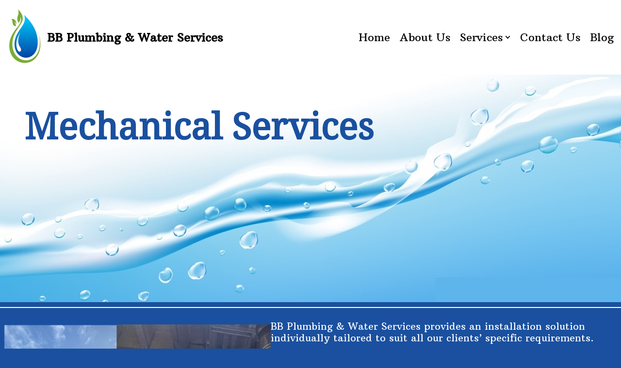

--- FILE ---
content_type: text/html; charset=UTF-8
request_url: https://www.bbplumbingltd.com/mechanical-services/
body_size: 15428
content:
<!DOCTYPE html>
<html lang="en-US">

<head>
	
	<meta charset="UTF-8">
	<meta name="viewport" content="width=device-width, initial-scale=1, minimum-scale=1">
	<link rel="profile" href="http://gmpg.org/xfn/11">
		<title>Mechanical Services &#8211; BB Plumbing &amp; Water Services</title>
<meta name='robots' content='max-image-preview:large' />
<link rel='dns-prefetch' href='//fonts.googleapis.com' />
<link rel="alternate" type="application/rss+xml" title="BB Plumbing &amp; Water Services &raquo; Feed" href="https://www.bbplumbingltd.com/feed/" />
<link rel="alternate" type="application/rss+xml" title="BB Plumbing &amp; Water Services &raquo; Comments Feed" href="https://www.bbplumbingltd.com/comments/feed/" />
<link rel="alternate" title="oEmbed (JSON)" type="application/json+oembed" href="https://www.bbplumbingltd.com/wp-json/oembed/1.0/embed?url=https%3A%2F%2Fwww.bbplumbingltd.com%2Fmechanical-services%2F" />
<link rel="alternate" title="oEmbed (XML)" type="text/xml+oembed" href="https://www.bbplumbingltd.com/wp-json/oembed/1.0/embed?url=https%3A%2F%2Fwww.bbplumbingltd.com%2Fmechanical-services%2F&#038;format=xml" />
<style id='wp-img-auto-sizes-contain-inline-css' type='text/css'>
img:is([sizes=auto i],[sizes^="auto," i]){contain-intrinsic-size:3000px 1500px}
/*# sourceURL=wp-img-auto-sizes-contain-inline-css */
</style>
<style id='wp-emoji-styles-inline-css' type='text/css'>

	img.wp-smiley, img.emoji {
		display: inline !important;
		border: none !important;
		box-shadow: none !important;
		height: 1em !important;
		width: 1em !important;
		margin: 0 0.07em !important;
		vertical-align: -0.1em !important;
		background: none !important;
		padding: 0 !important;
	}
/*# sourceURL=wp-emoji-styles-inline-css */
</style>
<link rel='stylesheet' id='wp-block-library-css' href='https://www.bbplumbingltd.com/wp-includes/css/dist/block-library/style.min.css?ver=6.9' type='text/css' media='all' />
<style id='wp-block-heading-inline-css' type='text/css'>
h1:where(.wp-block-heading).has-background,h2:where(.wp-block-heading).has-background,h3:where(.wp-block-heading).has-background,h4:where(.wp-block-heading).has-background,h5:where(.wp-block-heading).has-background,h6:where(.wp-block-heading).has-background{padding:1.25em 2.375em}h1.has-text-align-left[style*=writing-mode]:where([style*=vertical-lr]),h1.has-text-align-right[style*=writing-mode]:where([style*=vertical-rl]),h2.has-text-align-left[style*=writing-mode]:where([style*=vertical-lr]),h2.has-text-align-right[style*=writing-mode]:where([style*=vertical-rl]),h3.has-text-align-left[style*=writing-mode]:where([style*=vertical-lr]),h3.has-text-align-right[style*=writing-mode]:where([style*=vertical-rl]),h4.has-text-align-left[style*=writing-mode]:where([style*=vertical-lr]),h4.has-text-align-right[style*=writing-mode]:where([style*=vertical-rl]),h5.has-text-align-left[style*=writing-mode]:where([style*=vertical-lr]),h5.has-text-align-right[style*=writing-mode]:where([style*=vertical-rl]),h6.has-text-align-left[style*=writing-mode]:where([style*=vertical-lr]),h6.has-text-align-right[style*=writing-mode]:where([style*=vertical-rl]){rotate:180deg}
/*# sourceURL=https://www.bbplumbingltd.com/wp-includes/blocks/heading/style.min.css */
</style>
<style id='wp-block-list-inline-css' type='text/css'>
ol,ul{box-sizing:border-box}:root :where(.wp-block-list.has-background){padding:1.25em 2.375em}
/*# sourceURL=https://www.bbplumbingltd.com/wp-includes/blocks/list/style.min.css */
</style>
<style id='wp-block-columns-inline-css' type='text/css'>
.wp-block-columns{box-sizing:border-box;display:flex;flex-wrap:wrap!important}@media (min-width:782px){.wp-block-columns{flex-wrap:nowrap!important}}.wp-block-columns{align-items:normal!important}.wp-block-columns.are-vertically-aligned-top{align-items:flex-start}.wp-block-columns.are-vertically-aligned-center{align-items:center}.wp-block-columns.are-vertically-aligned-bottom{align-items:flex-end}@media (max-width:781px){.wp-block-columns:not(.is-not-stacked-on-mobile)>.wp-block-column{flex-basis:100%!important}}@media (min-width:782px){.wp-block-columns:not(.is-not-stacked-on-mobile)>.wp-block-column{flex-basis:0;flex-grow:1}.wp-block-columns:not(.is-not-stacked-on-mobile)>.wp-block-column[style*=flex-basis]{flex-grow:0}}.wp-block-columns.is-not-stacked-on-mobile{flex-wrap:nowrap!important}.wp-block-columns.is-not-stacked-on-mobile>.wp-block-column{flex-basis:0;flex-grow:1}.wp-block-columns.is-not-stacked-on-mobile>.wp-block-column[style*=flex-basis]{flex-grow:0}:where(.wp-block-columns){margin-bottom:1.75em}:where(.wp-block-columns.has-background){padding:1.25em 2.375em}.wp-block-column{flex-grow:1;min-width:0;overflow-wrap:break-word;word-break:break-word}.wp-block-column.is-vertically-aligned-top{align-self:flex-start}.wp-block-column.is-vertically-aligned-center{align-self:center}.wp-block-column.is-vertically-aligned-bottom{align-self:flex-end}.wp-block-column.is-vertically-aligned-stretch{align-self:stretch}.wp-block-column.is-vertically-aligned-bottom,.wp-block-column.is-vertically-aligned-center,.wp-block-column.is-vertically-aligned-top{width:100%}
/*# sourceURL=https://www.bbplumbingltd.com/wp-includes/blocks/columns/style.min.css */
</style>
<style id='wp-block-paragraph-inline-css' type='text/css'>
.is-small-text{font-size:.875em}.is-regular-text{font-size:1em}.is-large-text{font-size:2.25em}.is-larger-text{font-size:3em}.has-drop-cap:not(:focus):first-letter{float:left;font-size:8.4em;font-style:normal;font-weight:100;line-height:.68;margin:.05em .1em 0 0;text-transform:uppercase}body.rtl .has-drop-cap:not(:focus):first-letter{float:none;margin-left:.1em}p.has-drop-cap.has-background{overflow:hidden}:root :where(p.has-background){padding:1.25em 2.375em}:where(p.has-text-color:not(.has-link-color)) a{color:inherit}p.has-text-align-left[style*="writing-mode:vertical-lr"],p.has-text-align-right[style*="writing-mode:vertical-rl"]{rotate:180deg}
/*# sourceURL=https://www.bbplumbingltd.com/wp-includes/blocks/paragraph/style.min.css */
</style>
<style id='wp-block-separator-inline-css' type='text/css'>
@charset "UTF-8";.wp-block-separator{border:none;border-top:2px solid}:root :where(.wp-block-separator.is-style-dots){height:auto;line-height:1;text-align:center}:root :where(.wp-block-separator.is-style-dots):before{color:currentColor;content:"···";font-family:serif;font-size:1.5em;letter-spacing:2em;padding-left:2em}.wp-block-separator.is-style-dots{background:none!important;border:none!important}
/*# sourceURL=https://www.bbplumbingltd.com/wp-includes/blocks/separator/style.min.css */
</style>
<style id='global-styles-inline-css' type='text/css'>
:root{--wp--preset--aspect-ratio--square: 1;--wp--preset--aspect-ratio--4-3: 4/3;--wp--preset--aspect-ratio--3-4: 3/4;--wp--preset--aspect-ratio--3-2: 3/2;--wp--preset--aspect-ratio--2-3: 2/3;--wp--preset--aspect-ratio--16-9: 16/9;--wp--preset--aspect-ratio--9-16: 9/16;--wp--preset--color--black: #000000;--wp--preset--color--cyan-bluish-gray: #abb8c3;--wp--preset--color--white: #ffffff;--wp--preset--color--pale-pink: #f78da7;--wp--preset--color--vivid-red: #cf2e2e;--wp--preset--color--luminous-vivid-orange: #ff6900;--wp--preset--color--luminous-vivid-amber: #fcb900;--wp--preset--color--light-green-cyan: #7bdcb5;--wp--preset--color--vivid-green-cyan: #00d084;--wp--preset--color--pale-cyan-blue: #8ed1fc;--wp--preset--color--vivid-cyan-blue: #0693e3;--wp--preset--color--vivid-purple: #9b51e0;--wp--preset--color--neve-link-color: var(--nv-primary-accent);--wp--preset--color--neve-link-hover-color: var(--nv-secondary-accent);--wp--preset--color--nv-site-bg: var(--nv-site-bg);--wp--preset--color--nv-light-bg: var(--nv-light-bg);--wp--preset--color--nv-dark-bg: var(--nv-dark-bg);--wp--preset--color--neve-text-color: var(--nv-text-color);--wp--preset--color--nv-text-dark-bg: var(--nv-text-dark-bg);--wp--preset--color--nv-c-1: var(--nv-c-1);--wp--preset--color--nv-c-2: var(--nv-c-2);--wp--preset--gradient--vivid-cyan-blue-to-vivid-purple: linear-gradient(135deg,rgb(6,147,227) 0%,rgb(155,81,224) 100%);--wp--preset--gradient--light-green-cyan-to-vivid-green-cyan: linear-gradient(135deg,rgb(122,220,180) 0%,rgb(0,208,130) 100%);--wp--preset--gradient--luminous-vivid-amber-to-luminous-vivid-orange: linear-gradient(135deg,rgb(252,185,0) 0%,rgb(255,105,0) 100%);--wp--preset--gradient--luminous-vivid-orange-to-vivid-red: linear-gradient(135deg,rgb(255,105,0) 0%,rgb(207,46,46) 100%);--wp--preset--gradient--very-light-gray-to-cyan-bluish-gray: linear-gradient(135deg,rgb(238,238,238) 0%,rgb(169,184,195) 100%);--wp--preset--gradient--cool-to-warm-spectrum: linear-gradient(135deg,rgb(74,234,220) 0%,rgb(151,120,209) 20%,rgb(207,42,186) 40%,rgb(238,44,130) 60%,rgb(251,105,98) 80%,rgb(254,248,76) 100%);--wp--preset--gradient--blush-light-purple: linear-gradient(135deg,rgb(255,206,236) 0%,rgb(152,150,240) 100%);--wp--preset--gradient--blush-bordeaux: linear-gradient(135deg,rgb(254,205,165) 0%,rgb(254,45,45) 50%,rgb(107,0,62) 100%);--wp--preset--gradient--luminous-dusk: linear-gradient(135deg,rgb(255,203,112) 0%,rgb(199,81,192) 50%,rgb(65,88,208) 100%);--wp--preset--gradient--pale-ocean: linear-gradient(135deg,rgb(255,245,203) 0%,rgb(182,227,212) 50%,rgb(51,167,181) 100%);--wp--preset--gradient--electric-grass: linear-gradient(135deg,rgb(202,248,128) 0%,rgb(113,206,126) 100%);--wp--preset--gradient--midnight: linear-gradient(135deg,rgb(2,3,129) 0%,rgb(40,116,252) 100%);--wp--preset--font-size--small: 13px;--wp--preset--font-size--medium: 20px;--wp--preset--font-size--large: 36px;--wp--preset--font-size--x-large: 42px;--wp--preset--spacing--20: 0.44rem;--wp--preset--spacing--30: 0.67rem;--wp--preset--spacing--40: 1rem;--wp--preset--spacing--50: 1.5rem;--wp--preset--spacing--60: 2.25rem;--wp--preset--spacing--70: 3.38rem;--wp--preset--spacing--80: 5.06rem;--wp--preset--shadow--natural: 6px 6px 9px rgba(0, 0, 0, 0.2);--wp--preset--shadow--deep: 12px 12px 50px rgba(0, 0, 0, 0.4);--wp--preset--shadow--sharp: 6px 6px 0px rgba(0, 0, 0, 0.2);--wp--preset--shadow--outlined: 6px 6px 0px -3px rgb(255, 255, 255), 6px 6px rgb(0, 0, 0);--wp--preset--shadow--crisp: 6px 6px 0px rgb(0, 0, 0);}:where(.is-layout-flex){gap: 0.5em;}:where(.is-layout-grid){gap: 0.5em;}body .is-layout-flex{display: flex;}.is-layout-flex{flex-wrap: wrap;align-items: center;}.is-layout-flex > :is(*, div){margin: 0;}body .is-layout-grid{display: grid;}.is-layout-grid > :is(*, div){margin: 0;}:where(.wp-block-columns.is-layout-flex){gap: 2em;}:where(.wp-block-columns.is-layout-grid){gap: 2em;}:where(.wp-block-post-template.is-layout-flex){gap: 1.25em;}:where(.wp-block-post-template.is-layout-grid){gap: 1.25em;}.has-black-color{color: var(--wp--preset--color--black) !important;}.has-cyan-bluish-gray-color{color: var(--wp--preset--color--cyan-bluish-gray) !important;}.has-white-color{color: var(--wp--preset--color--white) !important;}.has-pale-pink-color{color: var(--wp--preset--color--pale-pink) !important;}.has-vivid-red-color{color: var(--wp--preset--color--vivid-red) !important;}.has-luminous-vivid-orange-color{color: var(--wp--preset--color--luminous-vivid-orange) !important;}.has-luminous-vivid-amber-color{color: var(--wp--preset--color--luminous-vivid-amber) !important;}.has-light-green-cyan-color{color: var(--wp--preset--color--light-green-cyan) !important;}.has-vivid-green-cyan-color{color: var(--wp--preset--color--vivid-green-cyan) !important;}.has-pale-cyan-blue-color{color: var(--wp--preset--color--pale-cyan-blue) !important;}.has-vivid-cyan-blue-color{color: var(--wp--preset--color--vivid-cyan-blue) !important;}.has-vivid-purple-color{color: var(--wp--preset--color--vivid-purple) !important;}.has-black-background-color{background-color: var(--wp--preset--color--black) !important;}.has-cyan-bluish-gray-background-color{background-color: var(--wp--preset--color--cyan-bluish-gray) !important;}.has-white-background-color{background-color: var(--wp--preset--color--white) !important;}.has-pale-pink-background-color{background-color: var(--wp--preset--color--pale-pink) !important;}.has-vivid-red-background-color{background-color: var(--wp--preset--color--vivid-red) !important;}.has-luminous-vivid-orange-background-color{background-color: var(--wp--preset--color--luminous-vivid-orange) !important;}.has-luminous-vivid-amber-background-color{background-color: var(--wp--preset--color--luminous-vivid-amber) !important;}.has-light-green-cyan-background-color{background-color: var(--wp--preset--color--light-green-cyan) !important;}.has-vivid-green-cyan-background-color{background-color: var(--wp--preset--color--vivid-green-cyan) !important;}.has-pale-cyan-blue-background-color{background-color: var(--wp--preset--color--pale-cyan-blue) !important;}.has-vivid-cyan-blue-background-color{background-color: var(--wp--preset--color--vivid-cyan-blue) !important;}.has-vivid-purple-background-color{background-color: var(--wp--preset--color--vivid-purple) !important;}.has-black-border-color{border-color: var(--wp--preset--color--black) !important;}.has-cyan-bluish-gray-border-color{border-color: var(--wp--preset--color--cyan-bluish-gray) !important;}.has-white-border-color{border-color: var(--wp--preset--color--white) !important;}.has-pale-pink-border-color{border-color: var(--wp--preset--color--pale-pink) !important;}.has-vivid-red-border-color{border-color: var(--wp--preset--color--vivid-red) !important;}.has-luminous-vivid-orange-border-color{border-color: var(--wp--preset--color--luminous-vivid-orange) !important;}.has-luminous-vivid-amber-border-color{border-color: var(--wp--preset--color--luminous-vivid-amber) !important;}.has-light-green-cyan-border-color{border-color: var(--wp--preset--color--light-green-cyan) !important;}.has-vivid-green-cyan-border-color{border-color: var(--wp--preset--color--vivid-green-cyan) !important;}.has-pale-cyan-blue-border-color{border-color: var(--wp--preset--color--pale-cyan-blue) !important;}.has-vivid-cyan-blue-border-color{border-color: var(--wp--preset--color--vivid-cyan-blue) !important;}.has-vivid-purple-border-color{border-color: var(--wp--preset--color--vivid-purple) !important;}.has-vivid-cyan-blue-to-vivid-purple-gradient-background{background: var(--wp--preset--gradient--vivid-cyan-blue-to-vivid-purple) !important;}.has-light-green-cyan-to-vivid-green-cyan-gradient-background{background: var(--wp--preset--gradient--light-green-cyan-to-vivid-green-cyan) !important;}.has-luminous-vivid-amber-to-luminous-vivid-orange-gradient-background{background: var(--wp--preset--gradient--luminous-vivid-amber-to-luminous-vivid-orange) !important;}.has-luminous-vivid-orange-to-vivid-red-gradient-background{background: var(--wp--preset--gradient--luminous-vivid-orange-to-vivid-red) !important;}.has-very-light-gray-to-cyan-bluish-gray-gradient-background{background: var(--wp--preset--gradient--very-light-gray-to-cyan-bluish-gray) !important;}.has-cool-to-warm-spectrum-gradient-background{background: var(--wp--preset--gradient--cool-to-warm-spectrum) !important;}.has-blush-light-purple-gradient-background{background: var(--wp--preset--gradient--blush-light-purple) !important;}.has-blush-bordeaux-gradient-background{background: var(--wp--preset--gradient--blush-bordeaux) !important;}.has-luminous-dusk-gradient-background{background: var(--wp--preset--gradient--luminous-dusk) !important;}.has-pale-ocean-gradient-background{background: var(--wp--preset--gradient--pale-ocean) !important;}.has-electric-grass-gradient-background{background: var(--wp--preset--gradient--electric-grass) !important;}.has-midnight-gradient-background{background: var(--wp--preset--gradient--midnight) !important;}.has-small-font-size{font-size: var(--wp--preset--font-size--small) !important;}.has-medium-font-size{font-size: var(--wp--preset--font-size--medium) !important;}.has-large-font-size{font-size: var(--wp--preset--font-size--large) !important;}.has-x-large-font-size{font-size: var(--wp--preset--font-size--x-large) !important;}
:where(.wp-block-columns.is-layout-flex){gap: 2em;}:where(.wp-block-columns.is-layout-grid){gap: 2em;}
/*# sourceURL=global-styles-inline-css */
</style>
<style id='core-block-supports-inline-css' type='text/css'>
.wp-container-core-columns-is-layout-9d6595d7{flex-wrap:nowrap;}
/*# sourceURL=core-block-supports-inline-css */
</style>

<style id='classic-theme-styles-inline-css' type='text/css'>
/*! This file is auto-generated */
.wp-block-button__link{color:#fff;background-color:#32373c;border-radius:9999px;box-shadow:none;text-decoration:none;padding:calc(.667em + 2px) calc(1.333em + 2px);font-size:1.125em}.wp-block-file__button{background:#32373c;color:#fff;text-decoration:none}
/*# sourceURL=/wp-includes/css/classic-themes.min.css */
</style>
<link rel='stylesheet' id='neve-style-css' href='https://www.bbplumbingltd.com/wp-content/themes/neve/style-main-new.min.css?ver=3.2.5' type='text/css' media='all' />
<style id='neve-style-inline-css' type='text/css'>
.nv-meta-list li.meta:not(:last-child):after { content:"/" }
 :root{ --container: 748px;--postwidth:100%; --primarybtnbg: var(--nv-primary-accent); --primarybtnhoverbg: var(--nv-primary-accent); --primarybtncolor: #1a509f; --secondarybtncolor: var(--nv-primary-accent); --primarybtnhovercolor: #ffffff; --secondarybtnhovercolor: var(--nv-primary-accent);--primarybtnborderradius:3px;--secondarybtnborderradius:3px;--secondarybtnborderwidth:3px;--btnpadding:13px 15px;--primarybtnpadding:13px 15px;--secondarybtnpadding:10px 12px; --btnlineheight: 1.6em; --btntexttransform: none; --bodyfontfamily: "Arbutus Slab"; --bodyfontsize: 15px; --bodylineheight: 1.6em; --bodyletterspacing: 0px; --bodyfontweight: 400; --bodytexttransform: none; --headingsfontfamily: "Arbutus Slab"; --h1fontsize: 36px; --h1fontweight: 700; --h1lineheight: 1.2em; --h1letterspacing: 0px; --h1texttransform: none; --h2fontsize: 28px; --h2fontweight: 700; --h2lineheight: 1.3; --h2letterspacing: 0px; --h2texttransform: none; --h3fontsize: 24px; --h3fontweight: 700; --h3lineheight: 1.4; --h3letterspacing: 0px; --h3texttransform: none; --h4fontsize: 20px; --h4fontweight: 700; --h4lineheight: 1.6; --h4letterspacing: 0px; --h4texttransform: none; --h5fontsize: 16px; --h5fontweight: 700; --h5lineheight: 1.6; --h5letterspacing: 0px; --h5texttransform: none; --h6fontsize: 14px; --h6fontweight: 700; --h6lineheight: 1.6; --h6letterspacing: 0px; --h6texttransform: none;--formfieldborderwidth:2px;--formfieldborderradius:3px; --formfieldbgcolor: var(--nv-site-bg); --formfieldbordercolor: #dddddd; --formfieldcolor: var(--nv-text-color);--formfieldpadding:10px 12px; } .single-post-container .alignfull > [class*="__inner-container"], .single-post-container .alignwide > [class*="__inner-container"]{ max-width:718px } .nv-meta-list{ --avatarsize: 20px; } .single .nv-meta-list{ --avatarsize: 20px; } .nv-post-cover{ --height: 250px;--padding:40px 15px;--justify: flex-start; --textalign: left; --valign: center; } .nv-post-cover .nv-title-meta-wrap, .nv-page-title-wrap, .entry-header{ --textalign: left; } .nv-is-boxed.nv-title-meta-wrap{ --padding:40px 15px; --bgcolor: var(--nv-dark-bg); } .nv-overlay{ --opacity: 50; --blendmode: normal; } .nv-is-boxed.nv-comments-wrap{ --padding:20px; } .nv-is-boxed.comment-respond{ --padding:20px; } .global-styled{ --bgcolor: var(--nv-site-bg); } .header-top{ --rowbcolor: var(--nv-secondary-accent); --color: rgba(255, 255, 255, 0); --bgcolor: var(--nv-site-bg); } .header-main{ --rowbwidth:0px; --rowbcolor: #fefefe; --color: #000000; --bgcolor: #ffffff; } .header-bottom{ --rowbcolor: #ffffff; --color: var(--nv-text-color); } .header-menu-sidebar-bg{ --justify: flex-start; --textalign: left;--flexg: 1; --color: var(--nv-text-color); --bgcolor: var(--nv-site-bg); } .header-menu-sidebar{ width: 360px; } .builder-item--logo{ --maxwidth: 120px;--padding:10px 0; --textalign: left;--justify: flex-start; } .builder-item--nav-icon{ --padding:10px 15px; } .builder-item--primary-menu{ --color: #000000; --hovercolor: #1a509f; --activecolor: #3eaceb; --spacing: 20px; --height: 25px; --fontfamily: "Arbutus Slab"; --fontsize: 1.4em; --lineheight: 1em; --letterspacing: 0px; --fontweight: 500; --texttransform: none; --iconsize: 1.4em; } .hfg-is-group.has-primary-menu .inherit-ff{ --inheritedff: Arbutus Slab; --inheritedfw: 500; } .footer-top-inner .row{ grid-template-columns:1fr 1fr 1fr; --valign: flex-start; } .footer-top{ --rowbwidth:0px; --rowbcolor: var(--nv-light-bg); --color: var(--nv-text-color); --bgcolor: #1a509f; } .footer-main-inner .row{ grid-template-columns:1fr 1fr 1fr; --valign: flex-start; } .footer-main{ --rowbwidth:0px; --rowbcolor: var(--nv-light-bg); --color: #ffffff; --bgcolor: #1a509f; } .footer-bottom-inner .row{ grid-template-columns:1fr 1fr 1fr; --valign: flex-end; } .footer-bottom{ --rowbwidth:0px; --rowbcolor: var(--nv-light-bg); --color: var(--nv-text-dark-bg); --bgcolor: #1a509f; } .builder-item--footer-one-widgets{ --textalign: left;--justify: flex-start; } .builder-item--footer-two-widgets{ --textalign: left;--justify: flex-start; } .builder-item--footer-three-widgets{ --textalign: left;--justify: flex-start; } .builder-item--footer-four-widgets{ --textalign: left;--justify: flex-start; } .item--inner.builder-item--footer_copyright{ --color: #a2a2a2; } .builder-item--footer_copyright{ --fontsize: 1em; --lineheight: 1.6; --letterspacing: 0px; --fontweight: 500; --texttransform: none; --iconsize: 1em; --textalign: right;--justify: flex-end; } @media(min-width: 576px){ :root{ --container: 992px;--postwidth:50%;--btnpadding:13px 15px;--primarybtnpadding:13px 15px;--secondarybtnpadding:10px 12px; --btnlineheight: 1.6em; --bodyfontsize: 16px; --bodylineheight: 1.6em; --bodyletterspacing: 0px; --h1fontsize: 38px; --h1lineheight: 1.2em; --h1letterspacing: 0px; --h2fontsize: 30px; --h2lineheight: 1.2; --h2letterspacing: 0px; --h3fontsize: 26px; --h3lineheight: 1.4; --h3letterspacing: 0px; --h4fontsize: 22px; --h4lineheight: 1.5; --h4letterspacing: 0px; --h5fontsize: 18px; --h5lineheight: 1.6; --h5letterspacing: 0px; --h6fontsize: 14px; --h6lineheight: 1.6; --h6letterspacing: 0px; } .single-post-container .alignfull > [class*="__inner-container"], .single-post-container .alignwide > [class*="__inner-container"]{ max-width:962px } .nv-meta-list{ --avatarsize: 20px; } .single .nv-meta-list{ --avatarsize: 20px; } .nv-post-cover{ --height: 320px;--padding:60px 30px;--justify: flex-start; --textalign: left; --valign: center; } .nv-post-cover .nv-title-meta-wrap, .nv-page-title-wrap, .entry-header{ --textalign: left; } .nv-is-boxed.nv-title-meta-wrap{ --padding:60px 30px; } .nv-is-boxed.nv-comments-wrap{ --padding:30px; } .nv-is-boxed.comment-respond{ --padding:30px; } .header-main{ --rowbwidth:0px; } .header-menu-sidebar-bg{ --justify: flex-start; --textalign: left;--flexg: 1; } .header-menu-sidebar{ width: 360px; } .builder-item--logo{ --maxwidth: 120px;--padding:10px 0; --textalign: left;--justify: flex-start; } .builder-item--nav-icon{ --padding:10px 15px; } .builder-item--primary-menu{ --spacing: 20px; --height: 25px; --fontsize: 1.4em; --lineheight: 1em; --letterspacing: 0px; --iconsize: 1.4em; } .footer-top{ --rowbwidth:0px; } .footer-main{ --rowbwidth:0px; } .footer-bottom{ --rowbwidth:0px; } .builder-item--footer-one-widgets{ --textalign: left;--justify: flex-start; } .builder-item--footer-two-widgets{ --textalign: left;--justify: flex-start; } .builder-item--footer-three-widgets{ --textalign: left;--justify: flex-start; } .builder-item--footer-four-widgets{ --textalign: left;--justify: flex-start; } .builder-item--footer_copyright{ --fontsize: 1em; --lineheight: 1.6; --letterspacing: 0px; --iconsize: 1em; --textalign: right;--justify: flex-end; } }@media(min-width: 960px){ :root{ --container: 1602px;--postwidth:33.333333333333%;--btnpadding:13px;--primarybtnpadding:13px;--secondarybtnpadding:10px; --btnfs: 0px; --btnlineheight: 1.6em; --bodyfontsize: 016px; --bodylineheight: 1.5em; --bodyletterspacing: 0px; --h1fontsize: 2px; --h1lineheight: 1.1em; --h1letterspacing: 0px; --h2fontsize: 32px; --h2lineheight: 1.2; --h2letterspacing: 0px; --h3fontsize: 28px; --h3lineheight: 1.4; --h3letterspacing: 0px; --h4fontsize: 24px; --h4lineheight: 1.5; --h4letterspacing: 0px; --h5fontsize: 20px; --h5lineheight: 1.6; --h5letterspacing: 0px; --h6fontsize: 16px; --h6lineheight: 1.6; --h6letterspacing: 0px; } body:not(.single):not(.archive):not(.blog):not(.search):not(.error404) .neve-main > .container .col, body.post-type-archive-course .neve-main > .container .col, body.post-type-archive-llms_membership .neve-main > .container .col{ max-width: 100%; } body:not(.single):not(.archive):not(.blog):not(.search):not(.error404) .nv-sidebar-wrap, body.post-type-archive-course .nv-sidebar-wrap, body.post-type-archive-llms_membership .nv-sidebar-wrap{ max-width: 0%; } .neve-main > .archive-container .nv-index-posts.col{ max-width: 100%; } .neve-main > .archive-container .nv-sidebar-wrap{ max-width: 0%; } .neve-main > .single-post-container .nv-single-post-wrap.col{ max-width: 70%; } .single-post-container .alignfull > [class*="__inner-container"], .single-post-container .alignwide > [class*="__inner-container"]{ max-width:1091px } .container-fluid.single-post-container .alignfull > [class*="__inner-container"], .container-fluid.single-post-container .alignwide > [class*="__inner-container"]{ max-width:calc(70% + 15px) } .neve-main > .single-post-container .nv-sidebar-wrap{ max-width: 30%; } .nv-meta-list{ --avatarsize: 20px; } .single .nv-meta-list{ --avatarsize: 20px; } .nv-post-cover{ --height: 400px;--padding:60px 40px;--justify: flex-start; --textalign: left; --valign: center; } .nv-post-cover .nv-title-meta-wrap, .nv-page-title-wrap, .entry-header{ --textalign: left; } .nv-is-boxed.nv-title-meta-wrap{ --padding:60px 40px; } .nv-is-boxed.nv-comments-wrap{ --padding:40px; } .nv-is-boxed.comment-respond{ --padding:40px; } .header-main{ --rowbwidth:0px; } .header-menu-sidebar-bg{ --justify: flex-start; --textalign: left;--flexg: 1; } .header-menu-sidebar{ width: 360px; } .builder-item--logo{ --maxwidth: 120px;--padding:10px 0; --textalign: left;--justify: flex-start; } .builder-item--nav-icon{ --padding:10px 15px; } .builder-item--primary-menu{ --spacing: 20px; --height: 25px; --fontsize: 1.4em; --lineheight: 1.6em; --letterspacing: 0px; --iconsize: 1.4em; } .footer-top{ --rowbwidth:0px; } .footer-main{ --rowbwidth:0px; } .footer-bottom{ --rowbwidth:0px; } .builder-item--footer-one-widgets{ --textalign: left;--justify: flex-start; } .builder-item--footer-two-widgets{ --textalign: left;--justify: flex-start; } .builder-item--footer-three-widgets{ --textalign: left;--justify: flex-start; } .builder-item--footer-four-widgets{ --textalign: left;--justify: flex-start; } .builder-item--footer_copyright{ --fontsize: 1em; --lineheight: 1.6; --letterspacing: 0px; --iconsize: 1em; --textalign: right;--justify: flex-end; } }.nv-content-wrap .elementor a:not(.button):not(.wp-block-file__button){ text-decoration: none; }:root{--nv-primary-accent:#ffffff;--nv-secondary-accent:#1a509f;--nv-site-bg:#1a509f;--nv-light-bg:#f7f7f7;--nv-dark-bg:#f7f7f7;--nv-text-color:#ffffff;--nv-text-dark-bg:#ffffff;--nv-c-1:#1a509f;--nv-c-2:#1a509f;--nv-fallback-ff:MS Serif, New York, sans-serif;}
:root{--e-global-color-nvprimaryaccent:#ffffff;--e-global-color-nvsecondaryaccent:#1a509f;--e-global-color-nvsitebg:#1a509f;--e-global-color-nvlightbg:#f7f7f7;--e-global-color-nvdarkbg:#f7f7f7;--e-global-color-nvtextcolor:#ffffff;--e-global-color-nvtextdarkbg:#ffffff;--e-global-color-nvc1:#1a509f;--e-global-color-nvc2:#1a509f;}
/*# sourceURL=neve-style-inline-css */
</style>
<link rel='stylesheet' id='elementor-frontend-css' href='https://www.bbplumbingltd.com/wp-content/plugins/elementor/assets/css/frontend-lite.min.css?ver=3.18.3' type='text/css' media='all' />
<link rel='stylesheet' id='eael-general-css' href='https://www.bbplumbingltd.com/wp-content/plugins/essential-addons-for-elementor-lite/assets/front-end/css/view/general.min.css?ver=5.9.3' type='text/css' media='all' />
<link rel='stylesheet' id='neve-google-font-arbutus-slab-css' href='//fonts.googleapis.com/css?family=Arbutus+Slab%3A500%2C400%2C700&#038;display=swap&#038;ver=3.2.5' type='text/css' media='all' />
<link rel="stylesheet" type="text/css" href="https://www.bbplumbingltd.com/wp-content/plugins/smart-slider-3/Public/SmartSlider3/Application/Frontend/Assets/dist/smartslider.min.css?ver=78442573" media="all">
<link rel="stylesheet" type="text/css" href="https://fonts.googleapis.com/css?display=swap&amp;family=Noto+Serif%3A300%2C400%2C300%2C400%2C300%2C400" media="all">
<style data-related="n2-ss-16">div#n2-ss-16 .n2-ss-slider-1{display:grid;box-sizing:border-box;position:relative;background-repeat:repeat;background-position:50% 50%;background-size:cover;background-attachment:scroll;border:0px solid RGBA(62,62,62,1);border-radius:0px;overflow:hidden;}div#n2-ss-16:not(.n2-ss-loaded) .n2-ss-slider-1{background-image:none !important;}div#n2-ss-16 .n2-ss-slider-2{display:grid;place-items:center;position:relative;overflow:hidden;z-index:10;}div#n2-ss-16 .n2-ss-slider-3{position:relative;width:100%;height:100%;z-index:20;display:grid;grid-template-areas:'slide';}div#n2-ss-16 .n2-ss-slider-3 > *{grid-area:slide;}div#n2-ss-16.n2-ss-full-page--constrain-ratio .n2-ss-slider-3{height:auto;}div#n2-ss-16 .n2-ss-slide-backgrounds{position:absolute;left:0;top:0;width:100%;height:100%;}div#n2-ss-16 .n2-ss-slide-backgrounds{z-index:10;}div#n2-ss-16 .n2-ss-slide{display:grid;place-items:center;grid-auto-columns:100%;position:relative;width:100%;height:100%;-webkit-backface-visibility:hidden;z-index:20;}div#n2-ss-16 .n2-ss-slide{perspective:1500px;}div#n2-ss-16 .n2-font-bb4f9e8eddb83aae9fb29e93a7cbc90b-paragraph{font-family: 'Noto Serif';color: #ffffff;font-size:193.75%;text-shadow: none;line-height: 1.5;font-weight: normal;font-style: normal;text-decoration: none;text-align: inherit;letter-spacing: normal;word-spacing: normal;text-transform: none;font-weight: 800;}div#n2-ss-16 .n2-font-bb4f9e8eddb83aae9fb29e93a7cbc90b-paragraph a, div#n2-ss-16 .n2-font-bb4f9e8eddb83aae9fb29e93a7cbc90b-paragraph a:FOCUS{font-family: 'Noto Serif';color: #1890d7;font-size:100%;text-shadow: none;line-height: 1.5;font-weight: normal;font-style: normal;text-decoration: none;text-align: inherit;letter-spacing: normal;word-spacing: normal;text-transform: none;font-weight: 800;}div#n2-ss-16 .n2-font-bb4f9e8eddb83aae9fb29e93a7cbc90b-paragraph a:HOVER, div#n2-ss-16 .n2-font-bb4f9e8eddb83aae9fb29e93a7cbc90b-paragraph a:ACTIVE{font-family: 'Noto Serif';color: #1890d7;font-size:100%;text-shadow: none;line-height: 1.5;font-weight: normal;font-style: normal;text-decoration: none;text-align: inherit;letter-spacing: normal;word-spacing: normal;text-transform: none;font-weight: 800;}div#n2-ss-16 .n2-ss-slide-limiter{max-width:700px;}div#n2-ss-16 .n-uc-xPoi8MOTIgyV{padding:10px 10px 10px 10px}div#n2-ss-16 .n-uc-du9AJP3R56O1-inner{padding:10px 10px 10px 10px;justify-content:center}div#n2-ss-16 .n-uc-du9AJP3R56O1{align-self:center;}div#n2-ss-16 .n2-ss-slider-1{min-height:500px;}@media (min-width: 1200px){div#n2-ss-16 [data-hide-desktopportrait="1"]{display: none !important;}}@media (orientation: landscape) and (max-width: 1199px) and (min-width: 901px),(orientation: portrait) and (max-width: 1199px) and (min-width: 701px){div#n2-ss-16 [data-hide-tabletportrait="1"]{display: none !important;}}@media (orientation: landscape) and (max-width: 900px),(orientation: portrait) and (max-width: 700px){div#n2-ss-16 .n2-ss-slide-limiter{max-width:700px;}div#n2-ss-16 .n-uc-cSwHtwnng8Mk{--ssfont-scale:0.5}div#n2-ss-16 .n-uc-I8WiWKYfJURS{--ssfont-scale:0.5}div#n2-ss-16 [data-hide-mobileportrait="1"]{display: none !important;}}</style>
<style data-related="n2-ss-17">div#n2-ss-17 .n2-ss-slider-1{display:grid;box-sizing:border-box;position:relative;background-repeat:repeat;background-position:50% 50%;background-size:cover;background-attachment:scroll;border:0px solid RGBA(62,62,62,1);border-radius:0px;overflow:hidden;}div#n2-ss-17:not(.n2-ss-loaded) .n2-ss-slider-1{background-image:none !important;}div#n2-ss-17 .n2-ss-slider-2{display:grid;place-items:center;position:relative;overflow:hidden;z-index:10;}div#n2-ss-17 .n2-ss-slider-3{position:relative;width:100%;height:100%;z-index:20;display:grid;grid-template-areas:'slide';}div#n2-ss-17 .n2-ss-slider-3 > *{grid-area:slide;}div#n2-ss-17.n2-ss-full-page--constrain-ratio .n2-ss-slider-3{height:auto;}div#n2-ss-17 .n2-ss-slide-backgrounds{position:absolute;left:0;top:0;width:100%;height:100%;}div#n2-ss-17 .n2-ss-slide-backgrounds{z-index:10;}div#n2-ss-17 .n2-ss-slide{display:grid;place-items:center;grid-auto-columns:100%;position:relative;width:100%;height:100%;-webkit-backface-visibility:hidden;z-index:20;}div#n2-ss-17 .n2-ss-slide{perspective:1500px;}div#n2-ss-17 .n2-font-52b19ebaed6fa7c24fe0bf3d89e3b4c9-paragraph{font-family: 'Noto Serif';color: #ffffff;font-size:168.75%;text-shadow: none;line-height: 1.5;font-weight: normal;font-style: normal;text-decoration: none;text-align: inherit;letter-spacing: normal;word-spacing: normal;text-transform: none;font-weight: 800;}div#n2-ss-17 .n2-font-52b19ebaed6fa7c24fe0bf3d89e3b4c9-paragraph a, div#n2-ss-17 .n2-font-52b19ebaed6fa7c24fe0bf3d89e3b4c9-paragraph a:FOCUS{font-family: 'Noto Serif';color: #1890d7;font-size:100%;text-shadow: none;line-height: 1.5;font-weight: normal;font-style: normal;text-decoration: none;text-align: inherit;letter-spacing: normal;word-spacing: normal;text-transform: none;font-weight: 800;}div#n2-ss-17 .n2-font-52b19ebaed6fa7c24fe0bf3d89e3b4c9-paragraph a:HOVER, div#n2-ss-17 .n2-font-52b19ebaed6fa7c24fe0bf3d89e3b4c9-paragraph a:ACTIVE{font-family: 'Noto Serif';color: #1890d7;font-size:100%;text-shadow: none;line-height: 1.5;font-weight: normal;font-style: normal;text-decoration: none;text-align: inherit;letter-spacing: normal;word-spacing: normal;text-transform: none;font-weight: 800;}div#n2-ss-17 .n2-font-0a1c3fa1076526482c9f09c0242a63cd-hover{font-family: 'Noto Serif';color: #ffffff;font-size:168.75%;text-shadow: none;line-height: 1.5;font-weight: normal;font-style: normal;text-decoration: none;text-align: inherit;letter-spacing: normal;word-spacing: normal;text-transform: none;font-weight: 800;}div#n2-ss-17 .n2-ss-slide-limiter{max-width:700px;}div#n2-ss-17 .n-uc-RtUwIoO3YuJt{padding:10px 10px 10px 10px}div#n2-ss-17 .n-uc-nrNZHsEsTYA0-inner{padding:10px 10px 10px 10px;justify-content:center}div#n2-ss-17 .n-uc-nrNZHsEsTYA0{align-self:center;}div#n2-ss-17 .n2-ss-slider-1{min-height:500px;}@media (min-width: 1200px){div#n2-ss-17 [data-hide-desktopportrait="1"]{display: none !important;}}@media (orientation: landscape) and (max-width: 1199px) and (min-width: 901px),(orientation: portrait) and (max-width: 1199px) and (min-width: 701px){div#n2-ss-17 [data-hide-tabletportrait="1"]{display: none !important;}}@media (orientation: landscape) and (max-width: 900px),(orientation: portrait) and (max-width: 700px){div#n2-ss-17 .n2-ss-slide-limiter{max-width:700px;}div#n2-ss-17 .n-uc-QQINHmEckW5V{--ssfont-scale:0.5}div#n2-ss-17 .n-uc-mkmn1GtsIaMC{--ssfont-scale:0.5}div#n2-ss-17 [data-hide-mobileportrait="1"]{display: none !important;}}</style>
<style data-related="n2-ss-15">div#n2-ss-15 .n2-ss-slider-1{display:grid;box-sizing:border-box;position:relative;background-repeat:repeat;background-position:50% 50%;background-size:cover;background-attachment:scroll;border:0px solid RGBA(62,62,62,1);border-radius:0px;overflow:hidden;}div#n2-ss-15:not(.n2-ss-loaded) .n2-ss-slider-1{background-image:none !important;}div#n2-ss-15 .n2-ss-slider-2{display:grid;place-items:center;position:relative;overflow:hidden;z-index:10;}div#n2-ss-15 .n2-ss-slider-3{position:relative;width:100%;height:100%;z-index:20;display:grid;grid-template-areas:'slide';}div#n2-ss-15 .n2-ss-slider-3 > *{grid-area:slide;}div#n2-ss-15.n2-ss-full-page--constrain-ratio .n2-ss-slider-3{height:auto;}div#n2-ss-15 .n2-ss-slide-backgrounds{position:absolute;left:0;top:0;width:100%;height:100%;}div#n2-ss-15 .n2-ss-slide-backgrounds{z-index:10;}div#n2-ss-15 .n2-ss-slide{display:grid;place-items:center;grid-auto-columns:100%;position:relative;width:100%;height:100%;-webkit-backface-visibility:hidden;z-index:20;}div#n2-ss-15 .n2-ss-slide{perspective:1500px;}div#n2-ss-15 .n2-font-82c7c6294b2f09931b814233d8c931dd-hover{font-family: 'Noto Serif';color: #1a509f;font-size:462.5%;text-shadow: none;line-height: 1.5;font-weight: normal;font-style: normal;text-decoration: none;text-align: inherit;letter-spacing: normal;word-spacing: normal;text-transform: none;font-weight: 700;}div#n2-ss-15 .n2-ss-slide-limiter{max-width:1200px;}div#n2-ss-15 .n-uc-WQuemd8iyl2Y{padding:10px 10px 10px 10px}div#n2-ss-15 .n-uc-9xxINWK3cbI3-inner{padding:10px 10px 10px 10px;justify-content:center}div#n2-ss-15 .n-uc-9xxINWK3cbI3{align-self:center;}@media (min-width: 1200px){div#n2-ss-15 [data-hide-desktopportrait="1"]{display: none !important;}}@media (orientation: landscape) and (max-width: 1199px) and (min-width: 901px),(orientation: portrait) and (max-width: 1199px) and (min-width: 701px){div#n2-ss-15 .n-uc-Qfywn3Sa812O{--ssfont-scale:0.5}div#n2-ss-15 [data-hide-tabletportrait="1"]{display: none !important;}}@media (orientation: landscape) and (max-width: 900px),(orientation: portrait) and (max-width: 700px){div#n2-ss-15 .n-uc-Qfywn3Sa812O{--ssfont-scale:0.3}div#n2-ss-15 [data-hide-mobileportrait="1"]{display: none !important;}}</style>
<script type="text/javascript" src="https://www.bbplumbingltd.com/wp-includes/js/jquery/jquery.min.js?ver=3.7.1" id="jquery-core-js"></script>
<script type="text/javascript" src="https://www.bbplumbingltd.com/wp-includes/js/jquery/jquery-migrate.min.js?ver=3.4.1" id="jquery-migrate-js"></script>
<link rel="https://api.w.org/" href="https://www.bbplumbingltd.com/wp-json/" /><link rel="alternate" title="JSON" type="application/json" href="https://www.bbplumbingltd.com/wp-json/wp/v2/pages/80" /><link rel="EditURI" type="application/rsd+xml" title="RSD" href="https://www.bbplumbingltd.com/xmlrpc.php?rsd" />
<meta name="generator" content="WordPress 6.9" />
<link rel="canonical" href="https://www.bbplumbingltd.com/mechanical-services/" />
<link rel='shortlink' href='https://www.bbplumbingltd.com/?p=80' />
<meta name="generator" content="Elementor 3.18.3; features: e_dom_optimization, e_optimized_assets_loading, e_optimized_css_loading, additional_custom_breakpoints, block_editor_assets_optimize, e_image_loading_optimization; settings: css_print_method-external, google_font-enabled, font_display-auto">
<link rel="icon" href="https://www.bbplumbingltd.com/wp-content/uploads/2022/05/cropped-cropped-cropped-b-1-32x32.png" sizes="32x32" />
<link rel="icon" href="https://www.bbplumbingltd.com/wp-content/uploads/2022/05/cropped-cropped-cropped-b-1-192x192.png" sizes="192x192" />
<link rel="apple-touch-icon" href="https://www.bbplumbingltd.com/wp-content/uploads/2022/05/cropped-cropped-cropped-b-1-180x180.png" />
<meta name="msapplication-TileImage" content="https://www.bbplumbingltd.com/wp-content/uploads/2022/05/cropped-cropped-cropped-b-1-270x270.png" />
<style id="kirki-inline-styles"></style>
	<script>(function(){this._N2=this._N2||{_r:[],_d:[],r:function(){this._r.push(arguments)},d:function(){this._d.push(arguments)}}}).call(window);</script><script src="https://www.bbplumbingltd.com/wp-content/plugins/smart-slider-3/Public/SmartSlider3/Application/Frontend/Assets/dist/n2.min.js?ver=78442573" defer async></script>
<script src="https://www.bbplumbingltd.com/wp-content/plugins/smart-slider-3/Public/SmartSlider3/Application/Frontend/Assets/dist/smartslider-frontend.min.js?ver=78442573" defer async></script>
<script src="https://www.bbplumbingltd.com/wp-content/plugins/smart-slider-3/Public/SmartSlider3/Slider/SliderType/Block/Assets/dist/ss-block.min.js?ver=78442573" defer async></script>
<script>_N2.r('documentReady',function(){_N2.r(["documentReady","smartslider-frontend","ss-block"],function(){new _N2.SmartSliderBlock('n2-ss-16',{"admin":false,"background.video.mobile":1,"loadingTime":2000,"alias":{"id":0,"smoothScroll":0,"slideSwitch":0,"scroll":1},"align":"normal","isDelayed":0,"responsive":{"mediaQueries":{"all":false,"desktopportrait":["(min-width: 1200px)"],"tabletportrait":["(orientation: landscape) and (max-width: 1199px) and (min-width: 901px)","(orientation: portrait) and (max-width: 1199px) and (min-width: 701px)"],"mobileportrait":["(orientation: landscape) and (max-width: 900px)","(orientation: portrait) and (max-width: 700px)"]},"base":{"slideOuterWidth":700,"slideOuterHeight":500,"sliderWidth":700,"sliderHeight":500,"slideWidth":700,"slideHeight":500},"hideOn":{"desktopLandscape":false,"desktopPortrait":false,"tabletLandscape":false,"tabletPortrait":false,"mobileLandscape":false,"mobilePortrait":false},"onResizeEnabled":true,"type":"auto","sliderHeightBasedOn":"real","focusUser":1,"focusEdge":"auto","breakpoints":[{"device":"tabletPortrait","type":"max-screen-width","portraitWidth":1199,"landscapeWidth":1199},{"device":"mobilePortrait","type":"max-screen-width","portraitWidth":700,"landscapeWidth":900}],"enabledDevices":{"desktopLandscape":0,"desktopPortrait":1,"tabletLandscape":0,"tabletPortrait":1,"mobileLandscape":0,"mobilePortrait":1},"sizes":{"desktopPortrait":{"width":700,"height":500,"max":3000,"min":700},"tabletPortrait":{"width":700,"height":500,"customHeight":false,"max":1199,"min":700},"mobilePortrait":{"width":320,"height":228,"customHeight":false,"max":900,"min":320}},"overflowHiddenPage":0,"focus":{"offsetTop":"#wpadminbar","offsetBottom":""}},"controls":{"mousewheel":0,"touch":0,"keyboard":0,"blockCarouselInteraction":1},"playWhenVisible":1,"playWhenVisibleAt":0.5,"lazyLoad":0,"lazyLoadNeighbor":0,"blockrightclick":0,"maintainSession":0,"autoplay":{"enabled":0,"start":0,"duration":8000,"autoplayLoop":1,"allowReStart":0,"pause":{"click":1,"mouse":"enter","mediaStarted":1},"resume":{"click":0,"mouse":0,"mediaEnded":1,"slidechanged":0},"interval":1,"intervalModifier":"loop","intervalSlide":"current"},"perspective":1500,"layerMode":{"playOnce":0,"playFirstLayer":1,"mode":"skippable","inAnimation":"mainInEnd"},"initCallbacks":function(){}})});_N2.r(["documentReady","smartslider-frontend","ss-block"],function(){new _N2.SmartSliderBlock('n2-ss-17',{"admin":false,"background.video.mobile":1,"loadingTime":2000,"alias":{"id":0,"smoothScroll":0,"slideSwitch":0,"scroll":1},"align":"normal","isDelayed":0,"responsive":{"mediaQueries":{"all":false,"desktopportrait":["(min-width: 1200px)"],"tabletportrait":["(orientation: landscape) and (max-width: 1199px) and (min-width: 901px)","(orientation: portrait) and (max-width: 1199px) and (min-width: 701px)"],"mobileportrait":["(orientation: landscape) and (max-width: 900px)","(orientation: portrait) and (max-width: 700px)"]},"base":{"slideOuterWidth":700,"slideOuterHeight":500,"sliderWidth":700,"sliderHeight":500,"slideWidth":700,"slideHeight":500},"hideOn":{"desktopLandscape":false,"desktopPortrait":false,"tabletLandscape":false,"tabletPortrait":false,"mobileLandscape":false,"mobilePortrait":false},"onResizeEnabled":true,"type":"auto","sliderHeightBasedOn":"real","focusUser":1,"focusEdge":"auto","breakpoints":[{"device":"tabletPortrait","type":"max-screen-width","portraitWidth":1199,"landscapeWidth":1199},{"device":"mobilePortrait","type":"max-screen-width","portraitWidth":700,"landscapeWidth":900}],"enabledDevices":{"desktopLandscape":0,"desktopPortrait":1,"tabletLandscape":0,"tabletPortrait":1,"mobileLandscape":0,"mobilePortrait":1},"sizes":{"desktopPortrait":{"width":700,"height":500,"max":3000,"min":700},"tabletPortrait":{"width":700,"height":500,"customHeight":false,"max":1199,"min":700},"mobilePortrait":{"width":320,"height":228,"customHeight":false,"max":900,"min":320}},"overflowHiddenPage":0,"focus":{"offsetTop":"#wpadminbar","offsetBottom":""}},"controls":{"mousewheel":0,"touch":0,"keyboard":0,"blockCarouselInteraction":1},"playWhenVisible":1,"playWhenVisibleAt":0.5,"lazyLoad":0,"lazyLoadNeighbor":0,"blockrightclick":0,"maintainSession":0,"autoplay":{"enabled":0,"start":0,"duration":8000,"autoplayLoop":1,"allowReStart":0,"pause":{"click":1,"mouse":"enter","mediaStarted":1},"resume":{"click":0,"mouse":0,"mediaEnded":1,"slidechanged":0},"interval":1,"intervalModifier":"loop","intervalSlide":"current"},"perspective":1500,"layerMode":{"playOnce":0,"playFirstLayer":1,"mode":"skippable","inAnimation":"mainInEnd"},"initCallbacks":function(){}})});_N2.r(["documentReady","smartslider-frontend","ss-block"],function(){new _N2.SmartSliderBlock('n2-ss-15',{"admin":false,"background.video.mobile":1,"loadingTime":2000,"alias":{"id":0,"smoothScroll":0,"slideSwitch":0,"scroll":1},"align":"normal","isDelayed":0,"responsive":{"mediaQueries":{"all":false,"desktopportrait":["(min-width: 1200px)"],"tabletportrait":["(orientation: landscape) and (max-width: 1199px) and (min-width: 901px)","(orientation: portrait) and (max-width: 1199px) and (min-width: 701px)"],"mobileportrait":["(orientation: landscape) and (max-width: 900px)","(orientation: portrait) and (max-width: 700px)"]},"base":{"slideOuterWidth":1200,"slideOuterHeight":470,"sliderWidth":1200,"sliderHeight":470,"slideWidth":1200,"slideHeight":470},"hideOn":{"desktopLandscape":false,"desktopPortrait":false,"tabletLandscape":false,"tabletPortrait":false,"mobileLandscape":false,"mobilePortrait":false},"onResizeEnabled":true,"type":"fullwidth","sliderHeightBasedOn":"real","focusUser":1,"focusEdge":"auto","breakpoints":[{"device":"tabletPortrait","type":"max-screen-width","portraitWidth":1199,"landscapeWidth":1199},{"device":"mobilePortrait","type":"max-screen-width","portraitWidth":700,"landscapeWidth":900}],"enabledDevices":{"desktopLandscape":0,"desktopPortrait":1,"tabletLandscape":0,"tabletPortrait":1,"mobileLandscape":0,"mobilePortrait":1},"sizes":{"desktopPortrait":{"width":1200,"height":470,"max":3000,"min":1200},"tabletPortrait":{"width":701,"height":274,"customHeight":false,"max":1199,"min":701},"mobilePortrait":{"width":320,"height":125,"customHeight":false,"max":900,"min":320}},"overflowHiddenPage":0,"focus":{"offsetTop":"#wpadminbar","offsetBottom":""}},"controls":{"mousewheel":0,"touch":0,"keyboard":0,"blockCarouselInteraction":1},"playWhenVisible":1,"playWhenVisibleAt":0.5,"lazyLoad":0,"lazyLoadNeighbor":0,"blockrightclick":0,"maintainSession":0,"autoplay":{"enabled":0,"start":0,"duration":8000,"autoplayLoop":1,"allowReStart":0,"pause":{"click":1,"mouse":"enter","mediaStarted":1},"resume":{"click":0,"mouse":0,"mediaEnded":1,"slidechanged":0},"interval":1,"intervalModifier":"loop","intervalSlide":"current"},"perspective":1500,"layerMode":{"playOnce":0,"playFirstLayer":1,"mode":"skippable","inAnimation":"mainInEnd"},"initCallbacks":function(){}})})});</script></head>

<body  class="wp-singular page-template-default page page-id-80 wp-custom-logo wp-theme-neve  nv-blog-grid nv-sidebar-full-width menu_sidebar_slide_left elementor-default elementor-kit-644" id="neve_body"  >
<div class="wrapper">
	
	<header class="header"  >
		<a class="neve-skip-link show-on-focus" href="#content" >
			Skip to content		</a>
		<div id="header-grid"  class="hfg_header site-header">
	
<nav class="header--row header-main hide-on-mobile hide-on-tablet layout-fullwidth nv-navbar header--row"
	data-row-id="main" data-show-on="desktop">

	<div
		class="header--row-inner header-main-inner">
		<div class="container">
			<div
				class="row row--wrapper"
				data-section="hfg_header_layout_main" >
				<div class="hfg-slot left"><div class="builder-item desktop-left"><div class="item--inner builder-item--logo"
		data-section="title_tagline"
		data-item-id="logo">
	
<div class="site-logo">
	<a class="brand" href="https://www.bbplumbingltd.com/" title="BB Plumbing &amp; Water Services"
			aria-label="BB Plumbing &amp; Water Services"><div class="title-with-logo"><img width="72" height="118" src="https://www.bbplumbingltd.com/wp-content/uploads/2022/06/logo2.png" class="neve-site-logo skip-lazy" alt="" data-variant="logo" decoding="async" /><div class="nv-title-tagline-wrap"><p class="site-title">BB Plumbing &amp; Water Services</p><small></small></div></div></a></div>

	</div>

</div></div><div class="hfg-slot right"><div class="builder-item has-nav"><div class="item--inner builder-item--primary-menu has_menu"
		data-section="header_menu_primary"
		data-item-id="primary-menu">
	<div class="nv-nav-wrap">
	<div role="navigation" class="style-border-bottom nav-menu-primary"
			aria-label="Primary Menu">

		<ul id="nv-primary-navigation-main" class="primary-menu-ul nav-ul"><li id="menu-item-62" class="menu-item menu-item-type-post_type menu-item-object-page menu-item-home menu-item-62"><a href="https://www.bbplumbingltd.com/">Home</a></li>
<li id="menu-item-115" class="menu-item menu-item-type-post_type menu-item-object-page menu-item-115"><a href="https://www.bbplumbingltd.com/about-us/">About Us</a></li>
<li id="menu-item-326" class="menu-item menu-item-type-custom menu-item-object-custom current-menu-ancestor current-menu-parent menu-item-has-children menu-item-326"><a href="#"><span class="menu-item-title-wrap dd-title">Services</span><div  class="caret-wrap 3"><span class="caret"><svg xmlns="http://www.w3.org/2000/svg" viewBox="0 0 448 512"><path d="M207.029 381.476L12.686 187.132c-9.373-9.373-9.373-24.569 0-33.941l22.667-22.667c9.357-9.357 24.522-9.375 33.901-.04L224 284.505l154.745-154.021c9.379-9.335 24.544-9.317 33.901.04l22.667 22.667c9.373 9.373 9.373 24.569 0 33.941L240.971 381.476c-9.373 9.372-24.569 9.372-33.942 0z"/></svg></span></div></a>
<ul class="sub-menu">
	<li id="menu-item-122" class="menu-item menu-item-type-post_type menu-item-object-page menu-item-122"><a href="https://www.bbplumbingltd.com/water-hygiene/">Water Hygiene</a></li>
	<li id="menu-item-118" class="menu-item menu-item-type-post_type menu-item-object-page menu-item-118"><a href="https://www.bbplumbingltd.com/plumbing/">Plumbing</a></li>
	<li id="menu-item-378" class="menu-item menu-item-type-post_type menu-item-object-page current-menu-item page_item page-item-80 current_page_item menu-item-378"><a href="https://www.bbplumbingltd.com/mechanical-services/" aria-current="page">Mechanical Services</a></li>
	<li id="menu-item-121" class="menu-item menu-item-type-post_type menu-item-object-page menu-item-121"><a href="https://www.bbplumbingltd.com/closed-loop-testing/">Closed Loop Testing</a></li>
	<li id="menu-item-120" class="menu-item menu-item-type-post_type menu-item-object-page menu-item-120"><a href="https://www.bbplumbingltd.com/training/">Training</a></li>
	<li id="menu-item-119" class="menu-item menu-item-type-post_type menu-item-object-page menu-item-119"><a href="https://www.bbplumbingltd.com/auditing-consultancy/">Auditing &#038; Consultancy</a></li>
	<li id="menu-item-667" class="menu-item menu-item-type-post_type menu-item-object-page menu-item-667"><a href="https://www.bbplumbingltd.com/accreditation/">Accreditation</a></li>
</ul>
</li>
<li id="menu-item-383" class="menu-item menu-item-type-post_type menu-item-object-page menu-item-383"><a href="https://www.bbplumbingltd.com/contact-us/">Contact Us</a></li>
<li id="menu-item-114" class="menu-item menu-item-type-post_type menu-item-object-page menu-item-114"><a href="https://www.bbplumbingltd.com/blog/">Blog</a></li>
</ul>	</div>
</div>

	</div>

</div></div>							</div>
		</div>
	</div>
</nav>


<nav class="header--row header-main hide-on-desktop layout-fullwidth nv-navbar header--row"
	data-row-id="main" data-show-on="mobile">

	<div
		class="header--row-inner header-main-inner">
		<div class="container">
			<div
				class="row row--wrapper"
				data-section="hfg_header_layout_main" >
				<div class="hfg-slot left"><div class="builder-item tablet-left mobile-left"><div class="item--inner builder-item--logo"
		data-section="title_tagline"
		data-item-id="logo">
	
<div class="site-logo">
	<a class="brand" href="https://www.bbplumbingltd.com/" title="BB Plumbing &amp; Water Services"
			aria-label="BB Plumbing &amp; Water Services"><div class="title-with-logo"><img width="72" height="118" src="https://www.bbplumbingltd.com/wp-content/uploads/2022/06/logo2.png" class="neve-site-logo skip-lazy" alt="" data-variant="logo" decoding="async" /><div class="nv-title-tagline-wrap"><p class="site-title">BB Plumbing &amp; Water Services</p><small></small></div></div></a></div>

	</div>

</div></div><div class="hfg-slot right"><div class="builder-item tablet-left mobile-left"><div class="item--inner builder-item--nav-icon"
		data-section="header_menu_icon"
		data-item-id="nav-icon">
	<div class="menu-mobile-toggle item-button navbar-toggle-wrapper">
	<button type="button" class=" navbar-toggle"
			value="Navigation Menu"
					aria-label="Navigation Menu ">
					<span class="bars">
				<span class="icon-bar"></span>
				<span class="icon-bar"></span>
				<span class="icon-bar"></span>
			</span>
					<span class="screen-reader-text">Navigation Menu</span>
	</button>
</div> <!--.navbar-toggle-wrapper-->


	</div>

</div></div>							</div>
		</div>
	</div>
</nav>

<div
		id="header-menu-sidebar" class="header-menu-sidebar menu-sidebar-panel slide_left"
		data-row-id="sidebar">
	<div id="header-menu-sidebar-bg" class="header-menu-sidebar-bg">
		<div class="close-sidebar-panel navbar-toggle-wrapper">
			<button type="button" class="hamburger is-active  navbar-toggle active" 					value="Navigation Menu"
					aria-label="Navigation Menu ">
									<span class="bars">
						<span class="icon-bar"></span>
						<span class="icon-bar"></span>
						<span class="icon-bar"></span>
					</span>
									<span class="screen-reader-text">
				Navigation Menu					</span>
			</button>
		</div>
		<div id="header-menu-sidebar-inner" class="header-menu-sidebar-inner ">
						<div class="builder-item has-nav"><div class="item--inner builder-item--primary-menu has_menu"
		data-section="header_menu_primary"
		data-item-id="primary-menu">
	<div class="nv-nav-wrap">
	<div role="navigation" class="style-border-bottom nav-menu-primary"
			aria-label="Primary Menu">

		<ul id="nv-primary-navigation-sidebar" class="primary-menu-ul nav-ul"><li class="menu-item menu-item-type-post_type menu-item-object-page menu-item-home menu-item-62"><a href="https://www.bbplumbingltd.com/">Home</a></li>
<li class="menu-item menu-item-type-post_type menu-item-object-page menu-item-115"><a href="https://www.bbplumbingltd.com/about-us/">About Us</a></li>
<li class="menu-item menu-item-type-custom menu-item-object-custom current-menu-ancestor current-menu-parent menu-item-has-children menu-item-326"><a href="#"><span class="menu-item-title-wrap dd-title">Services</span><div tabindex="0" class="caret-wrap 3"><span class="caret"><svg xmlns="http://www.w3.org/2000/svg" viewBox="0 0 448 512"><path d="M207.029 381.476L12.686 187.132c-9.373-9.373-9.373-24.569 0-33.941l22.667-22.667c9.357-9.357 24.522-9.375 33.901-.04L224 284.505l154.745-154.021c9.379-9.335 24.544-9.317 33.901.04l22.667 22.667c9.373 9.373 9.373 24.569 0 33.941L240.971 381.476c-9.373 9.372-24.569 9.372-33.942 0z"/></svg></span></div></a>
<ul class="sub-menu">
	<li class="menu-item menu-item-type-post_type menu-item-object-page menu-item-122"><a href="https://www.bbplumbingltd.com/water-hygiene/">Water Hygiene</a></li>
	<li class="menu-item menu-item-type-post_type menu-item-object-page menu-item-118"><a href="https://www.bbplumbingltd.com/plumbing/">Plumbing</a></li>
	<li class="menu-item menu-item-type-post_type menu-item-object-page current-menu-item page_item page-item-80 current_page_item menu-item-378"><a href="https://www.bbplumbingltd.com/mechanical-services/" aria-current="page">Mechanical Services</a></li>
	<li class="menu-item menu-item-type-post_type menu-item-object-page menu-item-121"><a href="https://www.bbplumbingltd.com/closed-loop-testing/">Closed Loop Testing</a></li>
	<li class="menu-item menu-item-type-post_type menu-item-object-page menu-item-120"><a href="https://www.bbplumbingltd.com/training/">Training</a></li>
	<li class="menu-item menu-item-type-post_type menu-item-object-page menu-item-119"><a href="https://www.bbplumbingltd.com/auditing-consultancy/">Auditing &#038; Consultancy</a></li>
	<li class="menu-item menu-item-type-post_type menu-item-object-page menu-item-667"><a href="https://www.bbplumbingltd.com/accreditation/">Accreditation</a></li>
</ul>
</li>
<li class="menu-item menu-item-type-post_type menu-item-object-page menu-item-383"><a href="https://www.bbplumbingltd.com/contact-us/">Contact Us</a></li>
<li class="menu-item menu-item-type-post_type menu-item-object-page menu-item-114"><a href="https://www.bbplumbingltd.com/blog/">Blog</a></li>
</ul>	</div>
</div>

	</div>

</div>					</div>
	</div>
</div>
<div class="header-menu-sidebar-overlay hfg-ov"></div>
</div>
	</header>

	

	
	<main id="content" class="neve-main">

<div class="container single-page-container">
	<div class="row">
				<div class="nv-single-page-wrap col">
			<div class="nv-content-wrap entry-content">
<div class="n2_clear"><ss3-force-full-width data-overflow-x="body" data-horizontal-selector="body"><div class="n2-section-smartslider fitvidsignore  n2_clear" data-ssid="15"><div id="n2-ss-15-align" class="n2-ss-align"><div class="n2-padding"><div id="n2-ss-15" data-creator="Smart Slider 3" data-responsive="fullwidth" class="n2-ss-slider n2-ow n2-has-hover n2notransition  ">
        <div class="n2-ss-slider-1 n2-ow">
            <div class="n2-ss-slider-2 n2-ow">
                <div class="n2-ss-slide-backgrounds n2-ow-all"><div class="n2-ss-slide-background" data-public-id="1" data-mode="fill"><div class="n2-ss-slide-background-image" data-blur="0" data-opacity="100" data-x="50" data-y="50" data-alt="" data-title=""><picture class="skip-lazy" data-skip-lazy="1"><img decoding="async" src="//www.bbplumbingltd.com/wp-content/uploads/2022/06/WATER-HEADING.jpg" alt="" title="" loading="lazy" class="skip-lazy" data-skip-lazy="1"></picture></div><div data-color="RGBA(255,255,255,0)" style="background-color: RGBA(255,255,255,0);" class="n2-ss-slide-background-color"></div></div></div>                <div class="n2-ss-slider-3 n2-ow">
                    <svg xmlns="http://www.w3.org/2000/svg" viewBox="0 0 1200 470" data-related-device="desktopPortrait" class="n2-ow n2-ss-preserve-size n2-ss-preserve-size--slider n2-ss-slide-limiter"></svg><div data-first="1" data-slide-duration="0" data-id="23" data-slide-public-id="1" data-title="Realistic Water Splash Background" class="n2-ss-slide n2-ow  n2-ss-slide-23"><div role="note" class="n2-ss-slide--focus" tabindex="-1">Realistic Water Splash Background</div><div class="n2-ss-layers-container n2-ss-slide-limiter n2-ow"><div class="n2-ss-layer n2-ow n-uc-WQuemd8iyl2Y" data-sstype="slide" data-pm="default"><div class="n2-ss-layer n2-ow n-uc-9xxINWK3cbI3" data-pm="default" data-sstype="content" data-hasbackground="0"><div class="n2-ss-section-main-content n2-ss-layer-with-background n2-ss-layer-content n2-ow n-uc-9xxINWK3cbI3-inner"><div class="n2-ss-layer n2-ow n-uc-Qfywn3Sa812O" data-pm="absolute" data-responsiveposition="1" data-desktopportraitleft="-230" data-mobileportraitleft="-159" data-desktopportraittop="-130" data-mobileportraittop="-136" data-responsivesize="1" data-desktopportraitwidth="1160" data-mobileportraitwidth="1160" data-desktopportraitheight="auto" data-mobileportraitheight="auto" data-desktopportraitalign="center" data-mobileportraitalign="center" data-desktopportraitvalign="middle" data-mobileportraitvalign="middle" data-parentid="" data-desktopportraitparentalign="center" data-desktopportraitparentvalign="middle" data-sstype="layer"><div id="n2-ss-15item1" class="n2-font-82c7c6294b2f09931b814233d8c931dd-hover   n2-ss-item-content n2-ss-text n2-ow" style="display:block;">Mechanical Services</div></div></div></div></div></div></div>                </div>
                            </div>
        </div>
        </div><ss3-loader></ss3-loader></div></div><div class="n2_clear"></div></div></ss3-force-full-width></div>



<hr class="wp-block-separator alignfull has-alpha-channel-opacity"/>



<div class="wp-block-columns alignfull is-layout-flex wp-container-core-columns-is-layout-9d6595d7 wp-block-columns-is-layout-flex">
<div class="wp-block-column is-layout-flow wp-block-column-is-layout-flow" style="flex-basis:50%"><div class="n2-section-smartslider fitvidsignore  n2_clear" data-ssid="16"><div id="n2-ss-16-align" class="n2-ss-align"><div class="n2-padding"><div id="n2-ss-16" data-creator="Smart Slider 3" data-responsive="auto" class="n2-ss-slider n2-ow n2-has-hover n2notransition  ">
        <div class="n2-ss-slider-1 n2-ow">
            <div class="n2-ss-slider-2 n2-ow">
                <div class="n2-ss-slide-backgrounds n2-ow-all"><div class="n2-ss-slide-background" data-public-id="1" data-mode="fill"><div data-color="RGBA(255,255,255,0)" style="background-color: RGBA(255,255,255,0);" class="n2-ss-slide-background-color"></div></div></div>                <div class="n2-ss-slider-3 n2-ow">
                    <svg xmlns="http://www.w3.org/2000/svg" viewBox="0 0 700 500" data-related-device="desktopPortrait" class="n2-ow n2-ss-preserve-size n2-ss-preserve-size--slider n2-ss-slide-limiter"></svg><div data-first="1" data-slide-duration="0" data-id="24" data-slide-public-id="1" data-title="Slide" class="n2-ss-slide n2-ow  n2-ss-slide-24"><div role="note" class="n2-ss-slide--focus" tabindex="-1">Slide</div><div class="n2-ss-layers-container n2-ss-slide-limiter n2-ow"><div class="n2-ss-layer n2-ow n-uc-xPoi8MOTIgyV" data-sstype="slide" data-pm="default"><div class="n2-ss-layer n2-ow n-uc-du9AJP3R56O1" data-pm="default" data-sstype="content" data-hasbackground="0"><div class="n2-ss-section-main-content n2-ss-layer-with-background n2-ss-layer-content n2-ow n-uc-du9AJP3R56O1-inner"><div class="n2-ss-layer n2-ow n-uc-eqhLCn1kKmcd" data-pm="absolute" data-responsiveposition="1" data-desktopportraitleft="-185" data-mobileportraitleft="-186" data-desktopportraittop="-22" data-mobileportraittop="-22" data-responsivesize="1" data-desktopportraitwidth="329" data-desktopportraitheight="auto" data-desktopportraitalign="center" data-desktopportraitvalign="middle" data-parentid="" data-desktopportraitparentalign="center" data-desktopportraitparentvalign="middle" data-sstype="layer"><div class=" n2-ss-item-image-content n2-ss-item-content n2-ow-all"><img fetchpriority="high" decoding="async" id="n2-ss-16item1" alt="" class="skip-lazy" style="width:350px;height:450px" width="383" height="510" data-skip-lazy="1" src="//www.bbplumbingltd.com/wp-content/uploads/2022/07/Picture-1.png" /></div></div><div class="n2-ss-layer n2-ow n-uc-YbKjTS6M5MTr" data-pm="absolute" data-responsiveposition="1" data-desktopportraitleft="197" data-mobileportraitleft="230" data-desktopportraittop="-22" data-mobileportraittop="-22" data-responsivesize="1" data-desktopportraitwidth="503" data-desktopportraitheight="auto" data-desktopportraitalign="center" data-desktopportraitvalign="middle" data-parentid="" data-desktopportraitparentalign="center" data-desktopportraitparentvalign="middle" data-sstype="layer"><div class=" n2-ss-item-image-content n2-ss-item-content n2-ow-all"><img decoding="async" id="n2-ss-16item2" alt="" class="skip-lazy" style="width:450px;height:450px" width="381" height="362" data-skip-lazy="1" src="//www.bbplumbingltd.com/wp-content/uploads/2022/07/Picture-2.png" /></div></div><div class="n2-ss-layer n2-ow n-uc-cSwHtwnng8Mk" data-pm="absolute" data-responsiveposition="1" data-desktopportraitleft="140" data-mobileportraitleft="169" data-desktopportraittop="-218" data-mobileportraittop="-95" data-responsivesize="1" data-desktopportraitwidth="456" data-desktopportraitheight="auto" data-desktopportraitalign="center" data-desktopportraitvalign="middle" data-parentid="" data-desktopportraitparentalign="center" data-desktopportraitparentvalign="middle" data-sstype="layer"><div class="n2-ss-item-content n2-ss-text n2-ow-all"><div class=""><p class="n2-font-bb4f9e8eddb83aae9fb29e93a7cbc90b-paragraph   ">Boiler Installation</p>
</div></div></div><div class="n2-ss-layer n2-ow n-uc-I8WiWKYfJURS" data-pm="absolute" data-responsiveposition="1" data-desktopportraitleft="-208" data-mobileportraitleft="-209" data-desktopportraittop="-171" data-mobileportraittop="-290" data-responsivesize="1" data-desktopportraitwidth="431" data-desktopportraitheight="auto" data-desktopportraitalign="center" data-desktopportraitvalign="middle" data-parentid="" data-desktopportraitparentalign="center" data-desktopportraitparentvalign="middle" data-sstype="layer"><div class="n2-ss-item-content n2-ss-text n2-ow-all"><div class=""><p class="n2-font-bb4f9e8eddb83aae9fb29e93a7cbc90b-paragraph   ">Flue<br />
Replacement</p>
</div></div></div></div></div></div></div></div>                </div>
                            </div>
        </div>
        </div><ss3-loader></ss3-loader></div></div><div class="n2_clear"></div></div>

<div class="n2-section-smartslider fitvidsignore  n2_clear" data-ssid="17"><div id="n2-ss-17-align" class="n2-ss-align"><div class="n2-padding"><div id="n2-ss-17" data-creator="Smart Slider 3" data-responsive="auto" class="n2-ss-slider n2-ow n2-has-hover n2notransition  ">
        <div class="n2-ss-slider-1 n2-ow">
            <div class="n2-ss-slider-2 n2-ow">
                <div class="n2-ss-slide-backgrounds n2-ow-all"><div class="n2-ss-slide-background" data-public-id="1" data-mode="fill"><div data-color="RGBA(255,255,255,0)" style="background-color: RGBA(255,255,255,0);" class="n2-ss-slide-background-color"></div></div></div>                <div class="n2-ss-slider-3 n2-ow">
                    <svg xmlns="http://www.w3.org/2000/svg" viewBox="0 0 700 500" data-related-device="desktopPortrait" class="n2-ow n2-ss-preserve-size n2-ss-preserve-size--slider n2-ss-slide-limiter"></svg><div data-first="1" data-slide-duration="0" data-id="25" data-slide-public-id="1" data-title="Slide" class="n2-ss-slide n2-ow  n2-ss-slide-25"><div role="note" class="n2-ss-slide--focus" tabindex="-1">Slide</div><div class="n2-ss-layers-container n2-ss-slide-limiter n2-ow"><div class="n2-ss-layer n2-ow n-uc-RtUwIoO3YuJt" data-sstype="slide" data-pm="default"><div class="n2-ss-layer n2-ow n-uc-nrNZHsEsTYA0" data-pm="default" data-sstype="content" data-hasbackground="0"><div class="n2-ss-section-main-content n2-ss-layer-with-background n2-ss-layer-content n2-ow n-uc-nrNZHsEsTYA0-inner"><div class="n2-ss-layer n2-ow n-uc-vufwzHnJfDDE" data-pm="absolute" data-responsiveposition="1" data-desktopportraitleft="-235" data-desktopportraittop="12" data-responsivesize="1" data-desktopportraitwidth="660" data-desktopportraitheight="auto" data-desktopportraitalign="center" data-desktopportraitvalign="middle" data-parentid="" data-desktopportraitparentalign="center" data-desktopportraitparentvalign="middle" data-sstype="layer"><div class="n2-ss-item-content n2-ss-text n2-ow-all"><div class=""><p class="n2-font-52b19ebaed6fa7c24fe0bf3d89e3b4c9-paragraph   ">Hot Water<br />
Cylinder<br />
Replacements</p>
</div></div></div><div class="n2-ss-layer n2-ow n-uc-IL7naYsQRHeB" data-pm="absolute" data-responsiveposition="1" data-desktopportraitleft="-175" data-desktopportraittop="-22" data-responsivesize="1" data-desktopportraitwidth="660" data-desktopportraitheight="auto" data-desktopportraitalign="center" data-desktopportraitvalign="middle" data-parentid="" data-desktopportraitparentalign="center" data-desktopportraitparentvalign="middle" data-sstype="layer"><div class=" n2-ss-item-image-content n2-ss-item-content n2-ow-all"><img loading="lazy" decoding="async" id="n2-ss-17item2" alt="" class="skip-lazy" style="width:350px;height:450px" width="379" height="504" data-skip-lazy="1" src="//www.bbplumbingltd.com/wp-content/uploads/2022/07/Picture-3-1.png" /></div></div><div class="n2-ss-layer n2-ow n-uc-QQINHmEckW5V" data-pm="absolute" data-responsiveposition="1" data-desktopportraitleft="-183" data-desktopportraittop="153" data-responsivesize="1" data-desktopportraitwidth="660" data-desktopportraitheight="auto" data-desktopportraitalign="center" data-desktopportraitvalign="middle" data-parentid="" data-desktopportraitparentalign="center" data-desktopportraitparentvalign="middle" data-sstype="layer"><div id="n2-ss-17item3" class="n2-font-0a1c3fa1076526482c9f09c0242a63cd-hover   n2-ss-item-content n2-ss-text n2-ow" style="display:block;">Hot Water Cylinder <br>Replacements</div></div><div class="n2-ss-layer n2-ow n-uc-Dh3rriJVVzI8" data-pm="absolute" data-responsiveposition="1" data-desktopportraitleft="172" data-mobileportraitleft="330" data-desktopportraittop="-22" data-mobileportraittop="-22" data-responsivesize="1" data-desktopportraitwidth="660" data-desktopportraitheight="auto" data-desktopportraitalign="center" data-desktopportraitvalign="middle" data-parentid="" data-desktopportraitparentalign="center" data-desktopportraitparentvalign="middle" data-sstype="layer"><div class=" n2-ss-item-image-content n2-ss-item-content n2-ow-all"><img loading="lazy" decoding="async" id="n2-ss-17item4" alt="" class="skip-lazy" style="width:350px;height:450px" width="383" height="510" data-skip-lazy="1" src="//www.bbplumbingltd.com/wp-content/uploads/2022/07/Picture-4-1.png" /></div></div><div class="n2-ss-layer n2-ow n-uc-mkmn1GtsIaMC" data-pm="absolute" data-responsiveposition="1" data-desktopportraitleft="112" data-mobileportraitleft="168" data-desktopportraittop="-29" data-mobileportraittop="326" data-responsivesize="1" data-desktopportraitwidth="660" data-desktopportraitheight="auto" data-desktopportraitalign="center" data-desktopportraitvalign="middle" data-parentid="" data-desktopportraitparentalign="center" data-desktopportraitparentvalign="middle" data-sstype="layer"><div id="n2-ss-17item5" class="n2-font-0a1c3fa1076526482c9f09c0242a63cd-hover   n2-ss-item-content n2-ss-text n2-ow" style="display:block;">Water Tank <br>Installations</div></div></div></div></div></div></div>                </div>
                            </div>
        </div>
        </div><ss3-loader></ss3-loader></div></div><div class="n2_clear"></div></div></div>



<div class="wp-block-column is-layout-flow wp-block-column-is-layout-flow" style="flex-basis:65%">
<p class="has-medium-font-size">BB Plumbing &amp; Water Services provides an installation solution individually tailored to suit all our clients’ specific requirements.</p>



<p class="has-medium-font-size">We undertake all mechanical installation, service, and reactive works throughout the building services industry.</p>



<p class="has-medium-font-size">Our mechanical upgrade and replacement work includes:</p>



<ul class="has-medium-font-size wp-block-list"><li>Heating/hot water boilers</li><li>Heating systems</li><li>Heating and chilled water pipework</li><li>Valve, safety vale, automatic air valves and gauge replacement</li><li>Pumps</li><li>Pressurisation units</li><li>Hot water heaters</li><li>Cold water booster sets</li><li>Plate heat exchangers</li><li>Fan coil units</li><li>Overdoor heaters</li><li>Air handling units</li><li>Ventilation systems</li><li>Renewable energy solutions</li></ul>



<p class="has-medium-font-size">We pride ourselves on offering our customers responsive, competent, and excellent service and as a result of our quality of work, positive approach, and reliability; we have become the first choice in the industry for many of our clients.</p>
</div>
</div>



<hr class="wp-block-separator alignfull has-alpha-channel-opacity"/>
</div>		</div>
			</div>
</div>

</main><!--/.neve-main-->

<footer class="site-footer" id="site-footer"  >
	<div class="hfg_footer">
		<div class="footer--row footer-main layout-full-contained"
	id="cb-row--footer-main"
	data-row-id="main" data-show-on="desktop">
	<div
		class="footer--row-inner footer-main-inner footer-content-wrap">
		<div class="container">
			<div
				class="hfg-grid nv-footer-content hfg-grid-main row--wrapper row "
				data-section="hfg_footer_layout_main" >
				<div class="hfg-slot left"><div class="builder-item desktop-left tablet-left mobile-left"><div class="item--inner builder-item--footer-two-widgets"
		data-section="neve_sidebar-widgets-footer-two-widgets"
		data-item-id="footer-two-widgets">
		<div class="widget-area">
		<div id="block-33" class="widget widget_block"><div class="wp-widget-group__inner-blocks">
<h6 class="has-text-align-center has-neve-link-color-color has-text-color wp-block-heading" style="font-size:16px"><mark style="background-color:rgba(0, 0, 0, 0);color:#3aa8ff" class="has-inline-color">Head Office<br></mark>Office 15 <br>Glenbervie Business Centre<br>Ramoyle House<br>Glenbervie Business Park<br>Larbert <br>FK5 4RB</h6>
</div></div>	</div>
	</div>

</div></div><div class="hfg-slot c-left"><div class="builder-item desktop-left tablet-left mobile-left"><div class="item--inner builder-item--footer-three-widgets"
		data-section="neve_sidebar-widgets-footer-three-widgets"
		data-item-id="footer-three-widgets">
		<div class="widget-area">
		<div id="block-31" class="widget widget_block">
<h6 class="has-text-align-center wp-block-heading" style="font-size:16px"><strong><mark style="background-color:rgba(0, 0, 0, 0);color:#3aa8ff" class="has-inline-color">Opening Times</mark></strong><br><strong>Monday: 8am-4pm<br>Tuesday: 8am-4pm<br>Wednesday: 8am-4pm<br>Thursday: 8am-4pm<br>Friday: 8am-4pm<br>Saturday: Closed<br>Sunday: Closed</strong></h6>
</div>	</div>
	</div>

</div></div><div class="hfg-slot center"><div class="builder-item desktop-left tablet-left mobile-left"><div class="item--inner builder-item--footer-four-widgets"
		data-section="neve_sidebar-widgets-footer-four-widgets"
		data-item-id="footer-four-widgets">
		<div class="widget-area">
		<div id="block-38" class="widget widget_block">
<h6 class="has-text-align-center wp-block-heading" style="font-size:16px"><mark style="background-color:rgba(0, 0, 0, 0);color:#3aa8ff" class="has-inline-color">Contact Information</mark><br>Email: info@bbplumbingltd.com<br>Phone: 01324 682199</h6>
</div>	</div>
	</div>

</div></div>							</div>
		</div>
	</div>
</div>

<div class="footer--row footer-bottom layout-full-contained"
	id="cb-row--footer-bottom"
	data-row-id="bottom" data-show-on="desktop">
	<div
		class="footer--row-inner footer-bottom-inner footer-content-wrap">
		<div class="container">
			<div
				class="hfg-grid nv-footer-content hfg-grid-bottom row--wrapper row "
				data-section="hfg_footer_layout_bottom" >
				<div class="hfg-slot left"><div class="builder-item desktop-left tablet-left mobile-left"><div class="item--inner builder-item--footer-one-widgets"
		data-section="neve_sidebar-widgets-footer-one-widgets"
		data-item-id="footer-one-widgets">
		<div class="widget-area">
		<div id="block-4" class="widget widget_block widget_text">
<p class="has-text-align-left" style="font-size:16px">© BB Plumbing &amp; Water Services 2022<br>Kythe Creations - Website Developer</p>
</div>	</div>
	</div>

</div></div><div class="hfg-slot c-left"></div><div class="hfg-slot center"><div class="builder-item desktop-right tablet-right mobile-right"><div class="item--inner builder-item--footer_copyright"
		data-section="footer_copyright"
		data-item-id="footer_copyright">
	<div class="component-wrap">
	<div>
		<p><a href="https://themeisle.com/themes/neve/" rel="nofollow">Neve</a> | Powered by <a href="http://wordpress.org" rel="nofollow">WordPress</a></p>	</div>
</div>

	</div>

</div></div>							</div>
		</div>
	</div>
</div>

	</div>
</footer>

</div><!--/.wrapper-->
<script type="speculationrules">
{"prefetch":[{"source":"document","where":{"and":[{"href_matches":"/*"},{"not":{"href_matches":["/wp-*.php","/wp-admin/*","/wp-content/uploads/*","/wp-content/*","/wp-content/plugins/*","/wp-content/themes/neve/*","/*\\?(.+)"]}},{"not":{"selector_matches":"a[rel~=\"nofollow\"]"}},{"not":{"selector_matches":".no-prefetch, .no-prefetch a"}}]},"eagerness":"conservative"}]}
</script>
<script type="text/javascript" id="neve-script-js-extra">
/* <![CDATA[ */
var NeveProperties = {"ajaxurl":"https://www.bbplumbingltd.com/wp-admin/admin-ajax.php","nonce":"ded4dee292","isRTL":"","isCustomize":""};
//# sourceURL=neve-script-js-extra
/* ]]> */
</script>
<script type="text/javascript" src="https://www.bbplumbingltd.com/wp-content/themes/neve/assets/js/build/modern/frontend.js?ver=3.2.5" id="neve-script-js" async></script>
<script type="text/javascript" id="neve-script-js-after">
/* <![CDATA[ */
	var html = document.documentElement;
	var theme = html.getAttribute('data-neve-theme') || 'light';
	var variants = {"logo":{"light":{"src":"https:\/\/www.bbplumbingltd.com\/wp-content\/uploads\/2022\/06\/logo2.png","srcset":false,"sizes":"(max-width: 72px) 100vw, 72px"},"dark":{"src":"https:\/\/www.bbplumbingltd.com\/wp-content\/uploads\/2022\/06\/logo2.png","srcset":false,"sizes":"(max-width: 72px) 100vw, 72px"},"same":true}};

	function setCurrentTheme( theme ) {
		var pictures = document.getElementsByClassName( 'neve-site-logo' );
		for(var i = 0; i<pictures.length; i++) {
			var picture = pictures.item(i);
			if( ! picture ) {
				continue;
			};
			var fileExt = picture.src.slice((Math.max(0, picture.src.lastIndexOf(".")) || Infinity) + 1);
			if ( fileExt === 'svg' ) {
				picture.removeAttribute('width');
				picture.removeAttribute('height');
				picture.style = 'width: var(--maxwidth)';
			}
			var compId = picture.getAttribute('data-variant');
			if ( compId && variants[compId] ) {
				var isConditional = variants[compId]['same'];
				if ( theme === 'light' || isConditional || variants[compId]['dark']['src'] === false ) {
					picture.src = variants[compId]['light']['src'];
					picture.srcset = variants[compId]['light']['srcset'] || '';
					picture.sizes = variants[compId]['light']['sizes'];
					continue;
				};
				picture.src = variants[compId]['dark']['src'];
				picture.srcset = variants[compId]['dark']['srcset'] || '';
				picture.sizes = variants[compId]['dark']['sizes'];
			};
		};
	};

	var observer = new MutationObserver(function(mutations) {
		mutations.forEach(function(mutation) {
			if (mutation.type == 'attributes') {
				theme = html.getAttribute('data-neve-theme');
				setCurrentTheme(theme);
			};
		});
	});

	observer.observe(html, {
		attributes: true
	});
//# sourceURL=neve-script-js-after
/* ]]> */
</script>
<script type="text/javascript" src="https://www.bbplumbingltd.com/wp-includes/js/comment-reply.min.js?ver=6.9" id="comment-reply-js" async="async" data-wp-strategy="async" fetchpriority="low"></script>
<script type="text/javascript" id="eael-general-js-extra">
/* <![CDATA[ */
var localize = {"ajaxurl":"https://www.bbplumbingltd.com/wp-admin/admin-ajax.php","nonce":"d82da21b02","i18n":{"added":"Added ","compare":"Compare","loading":"Loading..."},"eael_translate_text":{"required_text":"is a required field","invalid_text":"Invalid","billing_text":"Billing","shipping_text":"Shipping","fg_mfp_counter_text":"of"},"page_permalink":"https://www.bbplumbingltd.com/mechanical-services/","cart_redirectition":"","cart_page_url":"","el_breakpoints":{"mobile":{"label":"Mobile Portrait","value":767,"default_value":767,"direction":"max","is_enabled":true},"mobile_extra":{"label":"Mobile Landscape","value":880,"default_value":880,"direction":"max","is_enabled":false},"tablet":{"label":"Tablet Portrait","value":1024,"default_value":1024,"direction":"max","is_enabled":true},"tablet_extra":{"label":"Tablet Landscape","value":1200,"default_value":1200,"direction":"max","is_enabled":false},"laptop":{"label":"Laptop","value":1366,"default_value":1366,"direction":"max","is_enabled":false},"widescreen":{"label":"Widescreen","value":2400,"default_value":2400,"direction":"min","is_enabled":false}}};
//# sourceURL=eael-general-js-extra
/* ]]> */
</script>
<script type="text/javascript" src="https://www.bbplumbingltd.com/wp-content/plugins/essential-addons-for-elementor-lite/assets/front-end/js/view/general.min.js?ver=5.9.3" id="eael-general-js"></script>
<script id="wp-emoji-settings" type="application/json">
{"baseUrl":"https://s.w.org/images/core/emoji/17.0.2/72x72/","ext":".png","svgUrl":"https://s.w.org/images/core/emoji/17.0.2/svg/","svgExt":".svg","source":{"concatemoji":"https://www.bbplumbingltd.com/wp-includes/js/wp-emoji-release.min.js?ver=6.9"}}
</script>
<script type="module">
/* <![CDATA[ */
/*! This file is auto-generated */
const a=JSON.parse(document.getElementById("wp-emoji-settings").textContent),o=(window._wpemojiSettings=a,"wpEmojiSettingsSupports"),s=["flag","emoji"];function i(e){try{var t={supportTests:e,timestamp:(new Date).valueOf()};sessionStorage.setItem(o,JSON.stringify(t))}catch(e){}}function c(e,t,n){e.clearRect(0,0,e.canvas.width,e.canvas.height),e.fillText(t,0,0);t=new Uint32Array(e.getImageData(0,0,e.canvas.width,e.canvas.height).data);e.clearRect(0,0,e.canvas.width,e.canvas.height),e.fillText(n,0,0);const a=new Uint32Array(e.getImageData(0,0,e.canvas.width,e.canvas.height).data);return t.every((e,t)=>e===a[t])}function p(e,t){e.clearRect(0,0,e.canvas.width,e.canvas.height),e.fillText(t,0,0);var n=e.getImageData(16,16,1,1);for(let e=0;e<n.data.length;e++)if(0!==n.data[e])return!1;return!0}function u(e,t,n,a){switch(t){case"flag":return n(e,"\ud83c\udff3\ufe0f\u200d\u26a7\ufe0f","\ud83c\udff3\ufe0f\u200b\u26a7\ufe0f")?!1:!n(e,"\ud83c\udde8\ud83c\uddf6","\ud83c\udde8\u200b\ud83c\uddf6")&&!n(e,"\ud83c\udff4\udb40\udc67\udb40\udc62\udb40\udc65\udb40\udc6e\udb40\udc67\udb40\udc7f","\ud83c\udff4\u200b\udb40\udc67\u200b\udb40\udc62\u200b\udb40\udc65\u200b\udb40\udc6e\u200b\udb40\udc67\u200b\udb40\udc7f");case"emoji":return!a(e,"\ud83e\u1fac8")}return!1}function f(e,t,n,a){let r;const o=(r="undefined"!=typeof WorkerGlobalScope&&self instanceof WorkerGlobalScope?new OffscreenCanvas(300,150):document.createElement("canvas")).getContext("2d",{willReadFrequently:!0}),s=(o.textBaseline="top",o.font="600 32px Arial",{});return e.forEach(e=>{s[e]=t(o,e,n,a)}),s}function r(e){var t=document.createElement("script");t.src=e,t.defer=!0,document.head.appendChild(t)}a.supports={everything:!0,everythingExceptFlag:!0},new Promise(t=>{let n=function(){try{var e=JSON.parse(sessionStorage.getItem(o));if("object"==typeof e&&"number"==typeof e.timestamp&&(new Date).valueOf()<e.timestamp+604800&&"object"==typeof e.supportTests)return e.supportTests}catch(e){}return null}();if(!n){if("undefined"!=typeof Worker&&"undefined"!=typeof OffscreenCanvas&&"undefined"!=typeof URL&&URL.createObjectURL&&"undefined"!=typeof Blob)try{var e="postMessage("+f.toString()+"("+[JSON.stringify(s),u.toString(),c.toString(),p.toString()].join(",")+"));",a=new Blob([e],{type:"text/javascript"});const r=new Worker(URL.createObjectURL(a),{name:"wpTestEmojiSupports"});return void(r.onmessage=e=>{i(n=e.data),r.terminate(),t(n)})}catch(e){}i(n=f(s,u,c,p))}t(n)}).then(e=>{for(const n in e)a.supports[n]=e[n],a.supports.everything=a.supports.everything&&a.supports[n],"flag"!==n&&(a.supports.everythingExceptFlag=a.supports.everythingExceptFlag&&a.supports[n]);var t;a.supports.everythingExceptFlag=a.supports.everythingExceptFlag&&!a.supports.flag,a.supports.everything||((t=a.source||{}).concatemoji?r(t.concatemoji):t.wpemoji&&t.twemoji&&(r(t.twemoji),r(t.wpemoji)))});
//# sourceURL=https://www.bbplumbingltd.com/wp-includes/js/wp-emoji-loader.min.js
/* ]]> */
</script>
</body>

</html>
